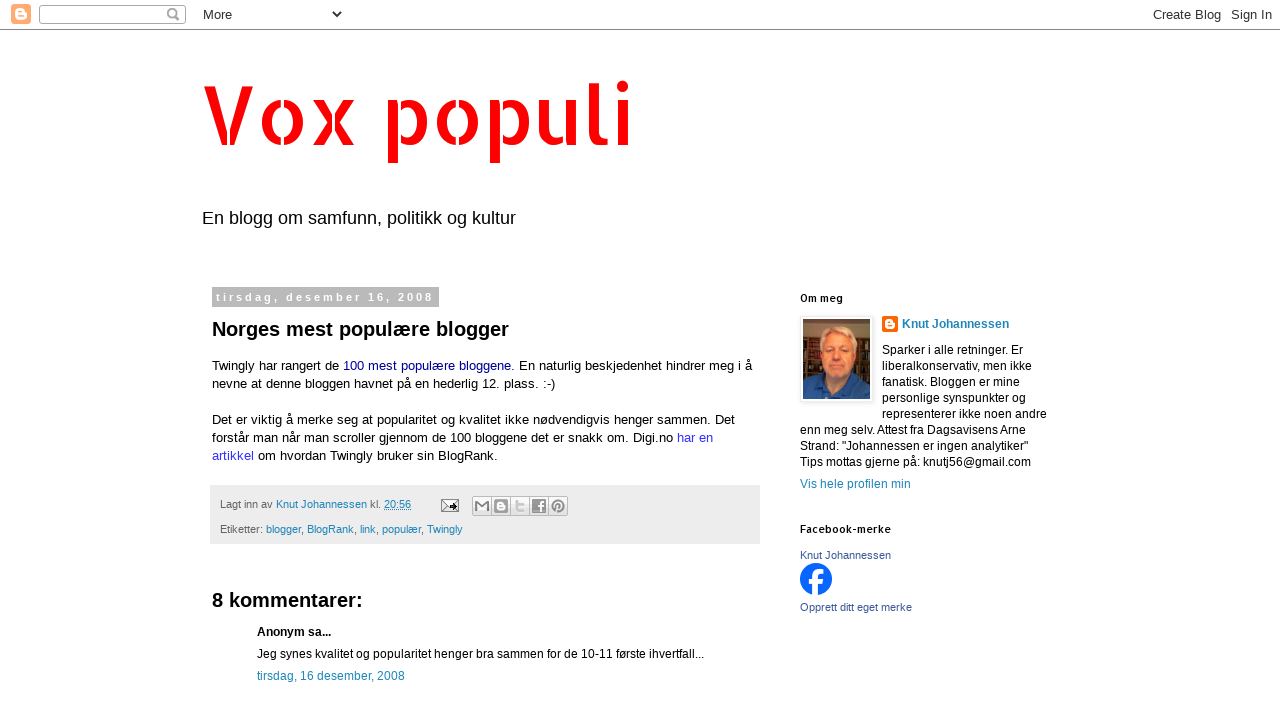

--- FILE ---
content_type: text/html; charset=utf-8
request_url: https://www.google.com/recaptcha/api2/aframe
body_size: 268
content:
<!DOCTYPE HTML><html><head><meta http-equiv="content-type" content="text/html; charset=UTF-8"></head><body><script nonce="I__q-yZxWBpywMW_fRcq6g">/** Anti-fraud and anti-abuse applications only. See google.com/recaptcha */ try{var clients={'sodar':'https://pagead2.googlesyndication.com/pagead/sodar?'};window.addEventListener("message",function(a){try{if(a.source===window.parent){var b=JSON.parse(a.data);var c=clients[b['id']];if(c){var d=document.createElement('img');d.src=c+b['params']+'&rc='+(localStorage.getItem("rc::a")?sessionStorage.getItem("rc::b"):"");window.document.body.appendChild(d);sessionStorage.setItem("rc::e",parseInt(sessionStorage.getItem("rc::e")||0)+1);localStorage.setItem("rc::h",'1769073392925');}}}catch(b){}});window.parent.postMessage("_grecaptcha_ready", "*");}catch(b){}</script></body></html>